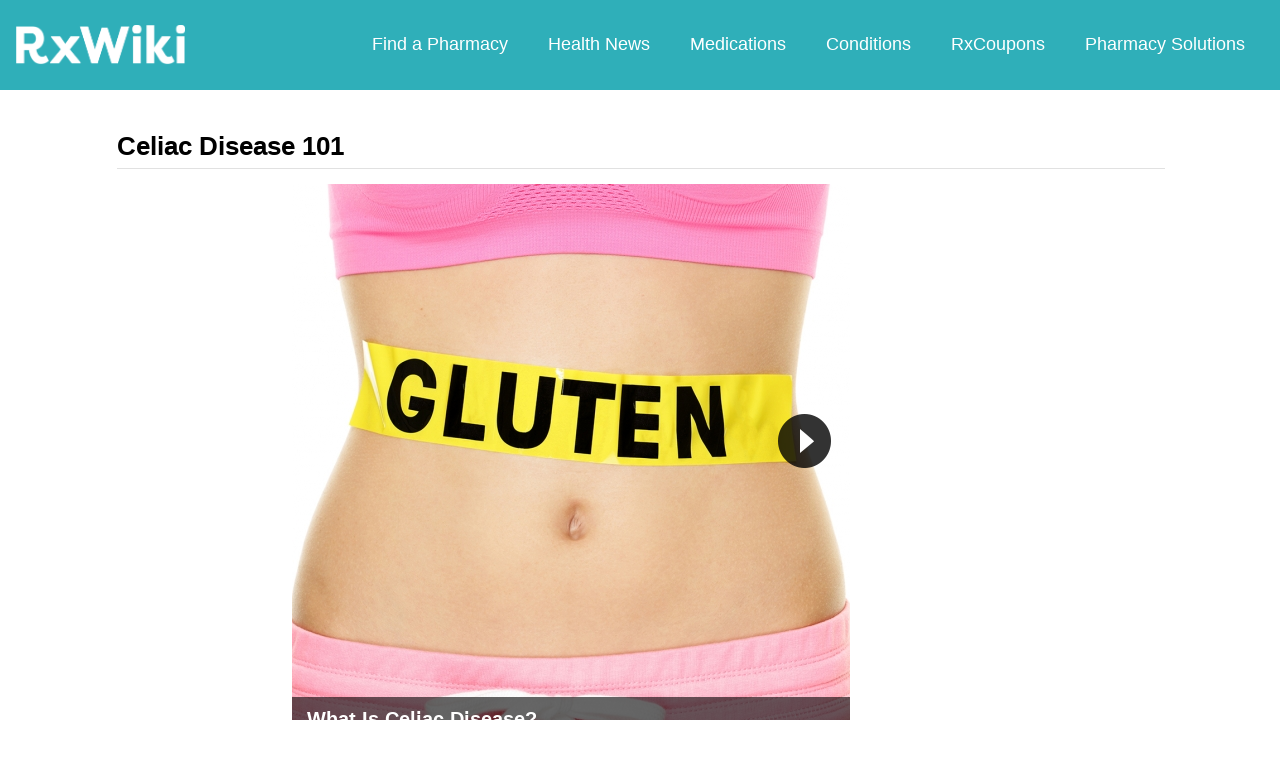

--- FILE ---
content_type: text/html; charset=utf-8
request_url: https://www.rxwiki.com/slideshow/celiac-disease-101
body_size: 10709
content:
<!DOCTYPE html>


<html  itemscope itemtype="https://schema.org/WebPage">
<head prefix="og: http://ogp.me/ns# fb: http://ogp.me/ns/fb">
<meta charset="UTF-8">
<meta content="on" http-equiv="x-dns-prefetch-control">
<meta content="text/html; charset=utf-8" http-equiv="Content-Type">
<meta content="index,follow" name="robots">
<meta content="en_US" property="og:locale">
<link rel="canonical" href="http://www.dailyrx.com/slideshow/celiac-disease-101">
<meta content="RxWiki, inc." name="dcterms.rightsHolder">
<meta content="RxWiki, inc." itemprop="copyrightHolder">
<meta content="Celiac Disease 101: What Is Celiac Disease?" itemprop="headline">
<meta content="rxwiki" property="article:publisher">
<meta content="Celiac Disease 101: What Is Celiac Disease? | RxWiki" name="application-name" property="og:title">
<meta content="rxwiki" name="dcterms.publisher" property="og:site_name">
<meta content="rxwiki" itemprop="sourceOrganization">
<meta content="https://www.rxwiki.com/slideshow/celiac-disease-101/" property="og:url">
<meta content="Celiac disease is a digestive disorder in which the body’s immune system reacts to a protein called gluten. This reaction causes damage to the small intestine and prevents it from absorbing essential nutrients from food. The cause of celiac disease is unknown, and there is currently no cure. However, patients who adopt a gluten-free diet may greatly reduce the symptoms of this disease. According to the American Celiac Disease Foundation, gluten is most commonly found in wheat, barley and rye — and products made from those grains." property="og:description">
<meta content="https://www.rxwiki.com/sites/files/styles/fb_shared_img/public/photo/dreamstime_xl_45662242croppedmain.jpg" property="og:image">
<meta content="https://www.rxwiki.com/sites/files/styles/teaser/public/photo/dreamstime_xl_45662242croppedmain.jpg" itemprop="thumbnailUrl" >
<meta content="2015-06-24T15:48:24Z" property="og:article:published_time">
<meta content="2015-06-24T15:48:24Z" property="og:article:modified_time">
<meta content="Celiac Disease 101: What Is Celiac Disease? | RxWiki" property="twitter:title">
<meta content="Celiac disease is a digestive disorder in which the body’s immune system reacts to a protein called gluten. This reaction causes damage to the small intestine and prevents it from absorbing essential nutrients from food. The cause of celiac disease is unknown, and there is currently no cure. However, patients who adopt a gluten-free diet may greatly reduce the symptoms of this disease. According to the American Celiac Disease Foundation, gluten is most commonly found in wheat, barley and rye — and products made from those grains." property="twitter:description">
<meta content="https://www.rxwiki.com/sites/files/styles/teaser/public/photo/dreamstime_xl_45662242croppedmain.jpg" property="twitter:image">
<meta content="rxwiki" property="twitter:via">
<meta content="http://www.rxwiki.com/slideshow/celiac-disease-101/" property="twitter:url">
<meta content="summary" property="twitter:card">
<meta content="Celiac disease is a digestive disorder in which the body’s immune system reacts to a protein called gluten. This reaction causes damage to the small intestine and prevents it from absorbing essential nutrients from food. The cause of celiac disease is unknown, and there is currently no cure. However, patients who adopt a gluten-free diet may greatly reduce the symptoms of this disease. According to the American Celiac Disease Foundation, gluten is most commonly found in wheat, barley and rye — and products made from those grains." name="description">
<meta content="Celiac disease is a digestive disorder in which the body’s immune system reacts to a protein called gluten. This reaction causes damage to the small intestine and prevents it from absorbing essential nutrients from food. The cause of celiac disease is unknown, and there is currently no cure. However, patients who adopt a gluten-free diet may greatly reduce the symptoms of this disease. According to the American Celiac Disease Foundation, gluten is most commonly found in wheat, barley and rye — and products made from those grains." itemprop="description">
<meta content="2015-06-24T15:48:24Z" name="icas.datetime">
<meta content="2015-06-24T15:48:24Z" itemprop="datePublished">
<meta content="2015-06-24T15:48:24Z" name="dcterms.modified">
<meta content="2015-06-24T15:48:24Z" itemprop="dateModified">
<meta content="Wed, 24 Jun 2015 15:48:24 GMT" http-equiv="last-modified">
<meta content="2015-06-24T15:48:24Z" itemprop="dateCreated">
<link id="pin_src" rel="image_src" href="https://www.rxwiki.com/sites/files/styles/photo_medium/public/photo/dreamstime_xl_45662242croppedmain.jpg">
<link rel="shortlink" href="/node/795b9fc8-1848-48fc-8035-10b93f8b4183" >
<link rel="shortcut icon" href="/sites/all/themes/rxwiki/images/favicon.ico" type="image/vnd.microsoft.icon" >
<link rel="shortcut icon" type="image/x-icon" href="/sites/all/themes/rxwiki/images/favicon.ico">

<title>Celiac Disease 101: What Is Celiac Disease? | RxWiki</title>
<meta id="viewport" name="viewport" content="width=device-width">
<link rel="stylesheet" href="https://www.rxwiki.com/sites/files/css/css_IIJ3k2GoAfjJmYtlmRRnXMe9_x7Bf_ACe9EBsToVjnc.css" media="all" />
<link rel="stylesheet" href="https://www.rxwiki.com/sites/files/css/css_dulgHhVJrrAit3TfQIIdv1Em5_5ce1UWA_3Yc8fNvrM.css" media="print" />
<link rel="stylesheet" href="https://www.rxwiki.com/sites/files/css/css_1Bf2GLUsQZGxSPGePZPKgLBgEcIh_pBCO3WTH42kafo.css" media="screen" />
<script src="/sites/all/themes/tseven/js/modernizr.min.js"></script>
<script>Modernizr.addTest('friggapp',/friggapp/.test(navigator.userAgent));</script>
<script>!function(){var n=Math.max(document.documentElement.clientWidth,window.innerWidth||0);728>n&&Modernizr.touch&&(window.mobileWeb=!0)}();</script>
<script>var HttpClientA=function(){this.get=function(t,e){anHttpRequest=new XMLHttpRequest,anHttpRequest.onreadystatechange=function(){4==anHttpRequest.readyState&&200==anHttpRequest.status&&e(anHttpRequest.responseText)},anHttpRequest.open("GET",t,!0),anHttpRequest.send(null)}};if(/MSIE (\d+\.\d+);/.test(navigator.userAgent)){var ieversion=new Number(RegExp.$1);7>=ieversion&&(aClient=new HttpClientA,aClient.get("/frag/browser/update",function(t){t=String(t),document.open(),document.write(t),document.close()}))}</script>
<script>function pcmiAutoplayLink(o){var t=Math.floor(1073741824*Math.random()),e=String(o);return window.location.href=e+(e.indexOf("?")>0?"&":"?")+"autoplay="+t,jQuery.cookie("pcmiVideoAutoplay",t,{expires:1,path:"/"}),!1}function getVideoAutoplay(){var o=window.location.href.replace(/^[^?]*(\?|)(.*|)$/,"$2"),t=null;if(o.length>0){var e=o.match(/autoplay=[^&]*/);null!==e&&(o=e[0]),o.length>0&&(o=o.substr(9)),o.length>0&&(t=o)}if(null===t)return!1;var i=jQuery.cookie("pcmiVideoAutoplay");return i==t?(jQuery.cookie("pcmiVideoAutoplay",null,{path:"/"}),!0):!1}</script>
  <!-- Snowplow starts plowing -->
<script type="text/javascript">
  ;(function(p,l,o,w,i,n,g){if(!p[i]){p.GlobalSnowplowNamespace=p.GlobalSnowplowNamespace||[];
    p.GlobalSnowplowNamespace.push(i);p[i]=function(){(p[i].q=p[i].q||[]).push(arguments)
    };p[i].q=p[i].q||[];n=l.createElement(o);g=l.getElementsByTagName(o)[0];n.async=1;
    n.src=w;g.parentNode.insertBefore(n,g)}}(window,document,"script","https://static.digitalpharmacist.com/sp-2.13.0.js","snowplow"));

  window.snowplow('newTracker', 'cfrxw', "sp.digitalpharmacist.com", {
    appId: 'RXWIKI',
    platform: 'web',
    respectDoNotTrack: true,
    contexts: {
      performanceTiming: true,
      webPage: true,
      gaCookies: true,
    },
  });

  window.snowplow('trackPageView', document.title);
</script>
<!-- Snowplow stops plowing -->

<!-- Google AdSense -->
<script async src="https://pagead2.googlesyndication.com/pagead/js/adsbygoogle.js?client=ca-pub-2110059007579478" crossorigin="anonymous"></script>

<script type="text/javascript">
// if (!window.OX_ads) { OX_ads = []; }
// OX_ads.push({ "auid" : "537091650" });
</script>
<script type="text/javascript">
  if(/^([^.]*\.){2}[^.]*/.test(document.domain)) {
    document.domain = document.domain.replace(/.*\.([^.]*\.)([^.]*)$/, '$1$2');
  }

  var parentHost = undefined;
  try {
    parentHost = top.location.host;
  }
  catch (e) {}

  var player_path = "rune/video/center/player/iframe";
  if (parentHost == undefined) {
	if (document.referrer.indexOf('rxwiki.com') > -1){
		var ifperm = 'sb';
	}else{
		top.location = self.location;
	}
  }
  else if(top.location.href.indexOf(player_path) > -1) {
    top.location = window.location.href.replace(player_path, 'video-center');
  }
</script>

<script type='text/javascript'>
  var googletag = googletag || {};
  googletag.cmd = googletag.cmd || [];
  (function() {
    var gads = document.createElement('script');
    gads.async = true;
    gads.type = 'text/javascript';
    var useSSL = 'https:' == document.location.protocol;
    gads.src = (useSSL ? 'https:' : 'http:') +
      '//www.googletagservices.com/tag/js/gpt.js';
    var node = document.getElementsByTagName('script')[0];
    node.parentNode.insertBefore(gads, node);
  })();
</script>

<!-- Yieldbot.com Intent Tag LOADING -->
<script type="text/javascript">
  var ybotq = ybotq || [];
  (function() {
    var js = document.createElement('script');
    js.src = '//cdn.yldbt.com/js/yieldbot.intent.js';
    var node = document.getElementsByTagName('script')[0];
    node.parentNode.insertBefore(js, node);
  })();
</script>
<script src="https://www.rxwiki.com/sites/files/js/js_x0MhBQfHNAIO1NwkQgzf_TGN4b8eMmKre3nqUfoQv3w.js"></script>
<script src="https://www.rxwiki.com/sites/files/js/js_HT7qrh23xsKScb5_A2z0-9Qw-Qbl2N5UpE04gR2VPPQ.js"></script>
<script>jQuery.extend(Drupal.settings, {"basePath":"\/","pathPrefix":"","ajaxPageState":{"theme":"rxwiki","theme_token":"Zk1QZoS-hBzZa4H3IVGFt6Oa4A5jA268WEPFPsqekx4","css":{"sites\/all\/themes\/tseven\/css\/reset-global.css":1,"sites\/all\/themes\/tseven\/css\/frigg-lib.css":1,"sites\/all\/themes\/tseven\/css\/forms.css":1,"sites\/all\/themes\/tseven\/css\/structure.css":1,"sites\/all\/themes\/tseven\/css\/images.css":1,"sites\/all\/themes\/tseven\/css\/sprite.css":1,"sites\/all\/themes\/tseven\/css\/typography.css":1,"sites\/all\/themes\/tseven\/css\/colors.css":1,"sites\/all\/themes\/tseven\/css\/flexslider.css":1,"sites\/all\/themes\/tseven\/css\/rune\/main_menu.css":1,"sites\/all\/themes\/tseven\/css\/sticky-header.css":1,"sites\/all\/themes\/tseven\/js\/css\/jqueryui-pcmi-custom.css":1,"sites\/all\/themes\/tseven\/css\/responsive-share.css":1,"sites\/all\/themes\/tseven\/css\/mobile.css":1,"sites\/all\/themes\/tseven\/css\/print-default.css":1,"sites\/all\/themes\/tseven\/css\/reset-modern-main.css":1,"sites\/all\/themes\/tseven\/css\/modern-iso.css":1,"sites\/all\/themes\/rxwiki\/css\/structure-rx.css":1,"sites\/all\/themes\/rxwiki\/css\/colors-rx.css":1,"sites\/all\/themes\/rxwiki\/css\/sprite.css":1,"sites\/all\/themes\/rxwiki\/css\/images-rx.css":1,"sites\/all\/themes\/rxwiki\/css\/border-radius.css":1,"sites\/all\/themes\/rxwiki\/css\/typography-rx.css":1,"sites\/all\/themes\/rxwiki\/css\/rune\/main_menu.css":1,"sites\/all\/themes\/rxwiki\/css\/mobile-rx.css":1},"js":{"sites\/all\/modules\/contrib\/patched\/lazyload\/lzldnew.min.js":1,"sites\/all\/modules\/custom\/umls\/includes\/umls_krumo.js":1,"sites\/all\/modules\/custom\/ad_man\/js\/jquery.urlparams.js":1,"sites\/all\/themes\/tseven\/js\/ads_slideshow.js":1,"misc\/textarea.js":1,"misc\/collapse.js":1,"sites\/all\/themes\/tseven\/js\/browser-update-popup.js":1,"sites\/all\/themes\/tseven\/js\/jquery.flexslider-min.js":1,"sites\/all\/themes\/tseven\/js\/flexslider-config.js":1,"sites\/all\/themes\/tseven\/js\/friggLib.js":1,"sites\/all\/themes\/tseven\/js\/jquery.main.js":1,"sites\/all\/themes\/tseven\/js\/forward-form.js":1,"sites\/all\/themes\/tseven\/js\/fasets.js":1,"sites\/all\/themes\/tseven\/js\/frag\/related.js":1,"sites\/all\/themes\/tseven\/js\/frag\/rotator.js":1,"sites\/all\/themes\/tseven\/js\/frag\/news_title.js":1,"sites\/all\/themes\/rxwiki\/js\/rune\/main_menu.breadcrumb.js":1,"sites\/all\/themes\/tseven\/js\/lightbox.js":1,"sites\/all\/themes\/tseven\/js\/ncpa_form.js":1,"sites\/all\/themes\/tseven\/js\/lightbox_iframe.js":1,"sites\/all\/themes\/tseven\/js\/mytab.js":1,"sites\/all\/themes\/tseven\/js\/notify-sitepage.js":1,"sites\/all\/themes\/rxwiki\/js\/rune\/main_menu.menu.js":1,"sites\/all\/themes\/tseven\/js\/jquery.qtip.js":1,"sites\/all\/themes\/tseven\/js\/jquery.sticky-kit.min.js":1,"sites\/all\/themes\/tseven\/js\/android-functions.js":1,"sites\/all\/themes\/tseven\/js\/jquery-ui-1.10.4.custom.min.js":1,"sites\/all\/themes\/tseven\/js\/search-autocomplete-resizer.js":1,"sites\/all\/themes\/tseven\/js\/pills_slider.js":1,"sites\/all\/themes\/tseven\/js\/fastclick.js":1,"sites\/all\/themes\/tseven\/js\/mobile.js":1,"sites\/all\/themes\/rxwiki\/js\/rx.js":1,"sites\/all\/themes\/rxwiki\/js\/mobile-rx.js":1,"sites\/all\/modules\/contrib\/jquery_update\/replace\/jquery\/1.8\/jquery.min.js":1,"misc\/jquery.once.js":1,"misc\/drupal.js":1,"sites\/all\/themes\/tseven\/js\/angular.min.js":1,"sites\/all\/themes\/tseven\/js\/widget_search_autocomplete.ng.js":1,"sites\/all\/modules\/contrib\/jquery_update\/replace\/ui\/external\/jquery.cookie.js":1,"sites\/all\/themes\/tseven\/js\/rrssb.js":1,"misc\/form.js":1}},"urlIsAjaxTrusted":{"\/slideshow\/celiac-disease-101":true}});</script>
  <script src="/sites/all/themes/tseven/js/modern.min.js"></script>
  <!--<link href="/sites/all/themes/tseven/css/reset-modern-main.min.css" rel="stylesheet" type="text/css">
  <link href="/sites/all/themes/tseven/css/modern-iso.min.css" rel="stylesheet" type="text/css">-->
</head>
<body class="html not-front not-logged-in no-sidebars page-node page-node- page-node-212616 node-type-slide-show domain-rxwiki rxw modernStyle" >

 <section>
  

<header id="header" class="clearfix modernHeader" itemscope itemtype="http://schema.org/WPHeader">
  <meta itemprop="name" content="rxwiki.com" />

        <!--   TOP NAVIGATION    -->
        <div class="modernHeaderInnerWrap">
        <div id="uni-nav" class="mobile-menu-bar">
              <div class="table w-100">
                <div class="table-cell v-middle w-100"> <a onclick="rxwiki.SidebarNav_toggle(event)">
                  <div id="uni-nav-icon" style="content: url(/sites/all/themes/tseven/images_modern/navmenu-white.svg);"></div>
              </div>
            </div>
<!--            <div id="sidebar-nav">-->
<!--                <div id="sidebar-nav-wrap"> <a href="#" onclick="rxwiki.SidebarNav_toggle(event)" id="sidebar-close" class="clearfix">-->
<!--                  <div class="sidebar-close-icon table-cell" style="float: right"><img-->
<!--                      src="https://maxcdn.icons8.com/Share/icon/User_Interface//close_window1600.png" style="height: 20px;"/>-->
<!--                      </div>-->
<!--                  </a>-->
<!--                  <ul>-->
<!--                <li class="active-nav"><a href="/articles/all">-->
<!--                      <h5>Health News</h5>-->
<!--                      </a></li>-->
<!--                    <li><a href="/top_medications">-->
<!--                      <h5>Medications</h5>-->
<!--                      </a></li>-->
<!--                    <li><a href="/conditions">-->
<!--                      <h5>Conditions</h5>-->
<!--                      </a></li>-->
<!--                    <li><a href="/top_coupons">-->
<!--                      <h5>Coupons</h5>-->
<!--                      </a></li>-->
<!--                    <li><a href="/pharmacy/search">-->
<!--                      <h5>Find a Pharmacy</h5>-->
<!--                      </a></li>-->
<!--                  </ul>-->
<!--                </div>-->
<!--              </div>-->
          </div>
            <div id="sidebar-nav" class="mobile-menu-wrap">
                <div id="sidebar-nav-wrap"> <a href="#" onclick="rxwiki.SidebarNav_toggle(event)" id="sidebar-close" class="clearfix">
                        <div class="sidebar-close-icon table-cell"><img
                                    src="/sites/all/themes/tseven/images_modern/closeIcon.svg" style="height: 20px;"/>
                        </div>
                    </a>
                    <ul>
                        <li class="mobile-nav-item"><a href="/">
                                <h5>Home</h5>
                            </a></li>
                        <li class="mobile-nav-item"><a href="/pharmacy/search">
                                <h5>Find a Pharmacy</h5>
                            </a></li>
                        <li class="mobile-nav-item"><a href="/articles/all">
                                <h5>Health News</h5>
                            </a></li>
                        <li class="mobile-nav-item"><a href="/top_medications">
                                <h5>Medications</h5>
                            </a></li>
                        <li class="mobile-nav-item"><a href="/conditions">
                                <h5>Conditions</h5>
                            </a></li>
                        <li class="mobile-nav-item"><a href="/top_coupons">
                                <h5>RxCoupons</h5>
                            </a></li>
                        <li class="mobile-nav-item"><a href="http://www.digitalpharmacist.com/" target="_blank">
                                <h5>Pharmacy Solutions</h5>
                            </a></li>
                    </ul>
                </div>
            </div>
            <div class="table header-nav-table">
                <div class="table-row header-nav-row">
                    <div class="table-cell header-nav-cell mainLogo">
                        <a href="/" title="RxWiki">
                            <img src="/sites/all/themes/tseven/images_modern/logo-rxwiki-white@3x.png" alt="RxWiki - Home" itemprop="logo" class="header-logo"/>
                        </a>
                    </div>
                    <div class="table-cell header-nav-cell mainNavigation">
                        <div class="mainNavInnerWrap">
                            <nav id="navigation" class="clearfix"  itemscope itemtype="http://schema.org/SiteNavigationElement">
  <div class="clearfix">
    <div class="main-menu">
<!--      <a id="home-main-menu-item" class="first menu-item" href="/">Home</a>-->
      <a id="news-main-menu-item" class="first menu-item" href="/pharmacy/search">Find a Pharmacy</a>
      <a id="health_news-main-menu-item" class="first menu-item" href="/articles/all">Health News</a>
      <a id="medications-main-menu-item" class="menu-item" href="/top_medications">Medications</a>
      <a id="conditions-main-menu-item" class="menu-item" href="/conditions">Conditions</a>
      <a id="offers-main-menu-item" class="menu-item" href="/top_coupons">RxCoupons</a>
      <a id="pharmacy-solutions-main-menu-item" class="last menu-item" href="http://www.digitalpharmacist.com" target="_blank">Pharmacy Solutions</a>
      <!--<a id="about-main-menu-item" class="last menu-item" href="/about-us/overview">About Us</a>-->
    </div>
      </div>
</nav>
                        </div>
                    </div>
                </div>
            </div>
        </div>
        </header>
<!-- header -->

<!-- Yieldbot.com Intent Tag ACTIVATION -->
<script type="text/javascript">
 ybotq.push(function () {
   if (window.mobileWeb && !Modernizr.friggapp) { yieldbot.pub("6j1h"); } if (!window.mobileWeb) { yieldbot.pub("zdv8"); } 

   yieldbot.enableAsync();
   yieldbot.go();
 });
</script>

<script type='text/javascript'>
  if (!Modernizr.friggapp) {
    // Wrap googletag call in Yieldbot
    ybotq.push(function() {
      googletag.cmd.push(function () {

        if (!window.mobileWeb) { googletag.defineSlot('/14312752/left_sky1', [160, 600], 'left_sky1').addService(googletag.pubads()); }

if (window.mobileWeb && !Modernizr.friggapp) { googletag.defineSlot('/14312752/MobileRectangle_1', [300, 250], 'mobilerectangle1').addService(googletag.pubads()); }
        googletag.pubads().collapseEmptyDivs();

        googletag.pubads().enableSingleRequest();
        googletag.pubads().setTargeting('PageType', ["slide_show"]).setTargeting('URL', ["795b9fc8-1848-48fc-8035-10b93f8b4183"]).setTargeting('Conditions', ["Celiac Disease","Gastrointestinal"]).setTargeting('Group', 'SlideShow');

        //Set Yieldbot Targeting on the GPT object
        googletag.pubads().setTargeting("ybot", yieldbot.getPageCriteria());

        googletag.enableServices();
      });
    });
  }
</script>

<div class="wide-pagewrapper">
  

<script type="text/javascript">
  (function(b,r,a,n,c,h,_,s,d,k){if(!b[n]||!b[n]._q){for(;s<_.length;)c(h,_[s++]);d=r.createElement(a);d.async=1;d.src="https://cdn.branch.io/branch-latest.min.js";k=r.getElementsByTagName(a)[0];k.parentNode.insertBefore(d,k);b[n]=h}})(window,document,"script","branch",function(b,r){b[r]=function(){b._q.push([r,arguments])}},{_q:[],_v:1},"addListener applyCode autoAppIndex banner closeBanner closeJourney creditHistory credits data deepview deepviewCta first getCode init link logout redeem referrals removeListener sendSMS setBranchViewData setIdentity track validateCode trackCommerceEvent logEvent".split(" "), 0);
  branch.init('key_live_ofAKvbd28YCAHL8U4QHP5amkqrmuEgq6', function(err, data) {
      if (err) {
        console.log(err);
      } else {
        injectSmartBanner(mobileBannerData);
      }
  });
</script>



<script>
  var mobileBannerData;

  mobileBannerData = {"website":"RxWiki","branchKey":"key_live_ofAKvbd28YCAHL8U4QHP5amkqrmuEgq6"};
  function injectSmartBanner() {
    var website = mobileBannerData['website'];

    var showJourneyListener = function (event, data) {

    };

    var didClickJourneyListener = function(event, data) {

    };

    var closeClickJourneyListener = function(event, data) {

    };

    var linkData = {
      channel: 'Smart Banner',
      feature: '',
      campaign: '',
      tags: [mobileBannerData["website"]],
      $keywords: []
    };

    branch.setBranchViewData(linkData);

    branch.data(function(err, data) {
        if (err) {
            console.log("Branch could not be loaded");
        } else {
            branch.addListener('didShowJourney', showJourneyListener);
            branch.addListener('didClickJourneyCTA', didClickJourneyListener);
            branch.addListener('didClickJourneyClose', closeClickJourneyListener);
        }
    });
  }

</script>




<div id="fb-root"></div>
 <script>
dataLayer = [];
</script>
<div id="wrapper">
    <div id="page">
                        <div id="main" class="clearfix">
                                        <div id="content" itemprop="mainEntity" itemscope itemtype="http://schema.org/Article">
                        
<div class="region region-content"> <div id="block-system-main" class="block block-system">

    
  <div class="content">
    <div id="node-212616" class="node node-slide-show view-mode-full   clearfix"><div id="pcmi-content-wrapper"><div id="full-wrapper" class="clearfix"><main><div id="body-wrapper" class="clearfix article-page"><div id="pcmi-content-title" ><h1 itemprop="headline">Celiac Disease 101</h1></div><div id="pcmi-left-plus-center" ><div id="pcmi-content-left" >
<div class='ad-wrap ad-wrap-desktop ad-wrap-left_sky1'>
<div id='left_sky1' class='ad-bg left_sky1'><script type='text/javascript'>if (!window.mobileWeb) { ybotq.push(function() { googletag.cmd.push(function() { googletag.display('left_sky1'); }); }); }</script></div>
</div>
</div><div id="pcmi-full-center" >	<div id="slide-show-wraper" itemprop="pageStart">
		<div id="slider-top-box">
			<div class="slider-title"><h2 itemprop="alternativeHeadline">What Is Celiac Disease?</h2></div>
			<meta itemprop="image" content="https://www.rxwiki.com/sites/files/styles/slide_show/public/slide/dreamstime_xl_38262885cropped.jpg" /><img src="https://www.rxwiki.com/sites/files/styles/slide_show/public/slide/dreamstime_xl_38262885cropped.jpg"><div id="image-slider-nav"><a href=/slideshow/celiac-disease-101/celiac-disease-wheat-allergy-and-gluten-intolerance class="slide-next"><div></div></a></div>
		</div>
		<div id="slider-bottom-box">
			<div class="slider-text article" itemprop="description"><p>Celiac disease is a digestive disorder in which the body’s immune system reacts to a protein called gluten. This reaction causes damage to the small intestine and prevents it from absorbing essential nutrients from food. The cause of celiac disease is unknown, and there is currently no cure. However, patients who adopt a gluten-free diet may greatly reduce the symptoms of this disease. According to the American Celiac Disease Foundation, gluten is most commonly found in wheat, barley and rye — and products made from those grains.</p></div>
			<div id="slider-nav"><div class="pagenav" itemprop="pagination"><div class="prev"></div><div class="slide-number">1/9</div><div class="next"><a href=/slideshow/celiac-disease-101/celiac-disease-wheat-allergy-and-gluten-intolerance><div class="next-slide">Next</div></a></div></div></div>
		</div>

	</div>
<div class="page-attr reviewer-date-inside">
        <div class="slide-attributes">
                <div class="attr-inline review-by attr-set"><div class="attr-label attr-inline">Reviewed by:&nbsp;</div><div class="reviewers"><div><a href="/people/joseph-v-madia-md" >Joseph V. Madia, MD</a> </div></div></div><div class="attr-inline attr-set"><div class="attr-label attr-inline">Review Date:&nbsp;</div><span class="attr-inline">June 24, 2015</span></div><br/>
<div class="clear attr-set"><div class="attr-label attr-inline">Citation:&nbsp;</div><div id="see-citations" class="expand-citations" onclick="clickcitations();"><div></div></div><div id="render_citations" itemprop="citation" style="display:none"><br/><a target="_blank" href="http://thumbs.dreamstime.com/x/gluten-allergy-health-celiac-disease-concept-38262885.jpg">Image courtesy of Martinmark | Dreamstime.com</a> <a target="_blank" href="http://thumbs.dreamstime.com/x/gluten-free-sign-handwritten-chalk-board-surrounded-ingrediients-43239051.jpg">Image courtesy of Charlieaja | Dreamstime.com</a> <a target="_blank" href="http://thumbs.dreamstime.com/x/intestinal-damage-gluten-blackboard-36604556.jpg">Image courtesy of T.L. Furrer | Dreamstime.com</a> <a target="_blank" href="http://thumbs.dreamstime.com/x/little-girl-cook-buns-pretzel-bread-40035173.jpg">Image courtesy of Goce Risteski | Dreamstime.com</a> <a target="_blank" href="http://thumbs.dreamstime.com/x/young-man-suffering-severe-belly-pain-being-overwhelmed-debilitating-condition-celiac-disease-crohn-s-disease-45662242.jpg">Image courtesy of Lightpoet | Dreamstime.com</a> <a target="_blank" href="http://thumbs.dreamstime.com/x/blood-test-hand-latex-glove-holding-sample-vial-front-form-37079485.jpg">Image courtesy of Shawn Hempel | Dreamstime.com</a> <a target="_blank" href="http://thumbs.dreamstime.com/x/bread-crossbones-stock-image-skull-white-plate-42768539.jpg">Image courtesy of Iodrakon | Dreamstime.com</a> <a target="_blank" href="http://thumbs.dreamstime.com/x/gluten-free-artistic-message-isolated-white-background-33081887.jpg">Image courtesy of Guniita | Dreamstime.com</a> <a target="_blank" href="http://www.dailyrxnews.com/celiac-disease-becoming-more-prevalent">dailyRx News, "The Celiac Epidemic"</a> <a target="_blank" href="http://www.rxwiki.com/condition/celiac-disease">RxWiki, "Celiac Disease"</a> <a target="_blank" href="http://www.dailyrxnews.com/gluten-intolerance-and-true-celiac-disease-can-cause-variety-symptoms">dailyRx News, "When Gluten Gets You Down"</a> <a target="_blank" href="http://celiac.org/live-gluten-free/glutenfreediet/what-is-gluten/">Celiac Disease Foundation, "WHAT IS GLUTEN?"</a> </div></div>
<meta itemprop="datePublished" content="June 24, 2015" /><div class="clear attr-set"><div class="attr-label attr-inline">Last Updated: </div>June 24, 2015</div>
<div class="clear attr-set"><div class="attr-label attr-inline">Source:</div> <a href="http://www.dailyrx.com/slideshow/celiac-disease-101" target="_blank">http://www.dailyrx.com/slideshow/celiac-disease-101</a></div><script>
function clickcitations() {
	var x = document.getElementById("see-citations");
	var class_attr = x.getAttribute("class");
	if(class_attr == 'expand-citations') {
		jQuery("#see-citations").removeClass();
        	jQuery("#see-citations").addClass("minimize-citations");
		document.getElementById('render_citations').style.display = 'block';
	} else if (class_attr == 'minimize-citations') {
		jQuery("#see-citations").removeClass();
        	jQuery("#see-citations").addClass("expand-citations");
		document.getElementById('render_citations').style.display = 'none';
	}
}
</script>
        </div>
</div>
<script>
    jQuery('.slide-next').click(function(){
      if (typeof window.parent.postMessage !== 'undefined') {
        parent.postMessage("encaction","*"); // `*` on any domain
      }
    });
    jQuery('.slide-previous').click(function(){
      if (typeof window.parent.postMessage !== 'undefined') {
        parent.postMessage("encaction","*"); // `*` on any domain
      }
    });
    jQuery('.next-slide').click(function(){
      if (typeof window.parent.postMessage !== 'undefined') {
        parent.postMessage("encaction","*"); // `*` on any domain
      }
    });
    jQuery('.prev-slide').click(function(){
      if (typeof window.parent.postMessage !== 'undefined') {
        parent.postMessage("encaction","*"); // `*` on any domain
      }
    });
</script>
<script>jQuery(function(){ var site_utm_medium = '00V00'; ads_count(); });</script>




<script type='text/javascript'>
        var uas = navigator.userAgent.match(/friggapp/i);
        var aSrc = "";
	      var ssArg = "slideshow";
        if(!Modernizr.friggapp  && aSrc !== ''){
                var el = (ssArg !== 'slideshow') ? document.getElementById("attr-wrap") : document.getElementsByClassName("editor-picks-slideshows")[0];
                var n = 4;
                var s = document.createElement("script");
                s.type = "text/javascript";
                s.src = aSrc;
                var d = document.createElement("div");
                d.className = "noprint";
                d.appendChild(s);
                (ssArg !== 'slideshow') ? el.insertBefore(d, el.lastChild) : el.parentNode.insertBefore(d,el.nextSibling);
        }
</script>





<div id='mobilerectangle1' class='mobilead-wrapper'><script type='text/javascript'>if (window.mobileWeb && !Modernizr.friggapp) { ybotq.push(function() { googletag.cmd.push(function() { googletag.display('mobilerectangle1'); }); }); }</script></div>
<div class="editors-picks-wrap editor-picks-news">
<h2>
Recent News </h2>


<div class="editors-picks-item ">
<a href="/news-article/pets-may-have-therapeutic-benefits-owners-mental-health-conditions">
<div class="image">  </div>
<div class="title"> The Power of Pets for Your Mental Health</div>
</a>
</div>
<div class="editors-picks-item  n-second">
<a href="/news-article/eucrisa-crisaborole-approved-treat-eczema">
<div class="image">  </div>
<div class="title"> A New Player in Eczema Treatment</div>
</a>
</div>
<div class="editors-picks-item ">
<a href="/news-article/breast-cancer-mortality-decline-many-countries">
<div class="image">  </div>
<div class="title"> Breast Cancer Survival: Going Up</div>
</a>
</div></div>



</div></div></div></main></div></div></div>
<div class="bragiPageType ident"></div><form action="/slideshow/celiac-disease-101" method="post" id="forward-form" accept-charset="UTF-8"><div><input type="hidden" name="form_build_id" value="form-uU9lyOTFV8OKwlCSXM60OSgJb8zlH_jhbzmfcXpavds" />
<input type="hidden" name="form_id" value="forward_form" />
<fieldset class="collapsible collapsed form-wrapper" id="edit-message"><legend><span class="fieldset-legend">.</span></legend><div class="fieldset-wrapper"><div id="edit-instructions" class="form-item form-type-item">
 Email this page
</div>
<div class="form-item form-type-textfield form-item-email">
  <label for="edit-email">Your Email <span class="form-required" title="This field is required.">*</span></label>
 <input type="text" id="edit-email" name="email" value="" size="58" maxlength="256" class="form-text required" />
</div>
<div class="form-item form-type-textfield form-item-name">
  <label for="edit-name">Your Name <span class="form-required" title="This field is required.">*</span></label>
 <input type="text" id="edit-name" name="name" value="" size="58" maxlength="256" class="form-text required" />
</div>
<div class="form-item form-type-textarea form-item-recipients">
  <label for="edit-recipients">Send To <span class="form-required" title="This field is required.">*</span></label>
 <div class="form-textarea-wrapper resizable"><textarea id="edit-recipients" name="recipients" cols="50" rows="5" class="form-textarea required"></textarea></div>
<div class="description">Enter multiple addresses on separate lines or separate them with commas.</div>
</div>
<div class="form-item form-type-textarea form-item-message">
  <label for="edit-message--2">Your Personal Message </label>
 <div class="form-textarea-wrapper resizable"><textarea id="edit-message--2" name="message" cols="50" rows="10" class="form-textarea"></textarea></div>
</div>
<input type="hidden" name="path" value="node/212616" />
<input type="hidden" name="path_cid" value="" />
<input type="hidden" name="forward_footer" value=" " />
<div class="form-actions form-wrapper" id="edit-actions"><input type="submit" id="edit-submit" name="op" value="Send Message" class="form-submit" /></div></div></fieldset>
</div></form>  </div>
</div>
 </div>
                    </div>
                    <!-- content -->

                                    </div>
                <!-- main-wrapper -->
              <meta itemprop="relatedLink" content="http://www.rxwiki.com/slideshow/common-dieting-mistakes" /><meta itemprop="relatedLink" content="http://www.rxwiki.com/slideshow/diet-tips-people-chronic-conditions" /><meta itemprop="relatedLink" content="http://www.rxwiki.com/slideshow/myth-buster-truth-about-popular-diets" />    </div>
    <!-- #page -->
</div>
<!-- #wrapper -->
<footer id="footer" class="clearfix" itemscope itemtype="http://schema.org/WPFooter">     
    
<!-- FOOTER -->
<footer id="footer-wrap" class="modernStyle">
    <div class="footer-disclaim">
        All information on this site is provided "as-is" for informational purposes only and is not a substitute for medical advice or treatment. You should consult with a medical professional if you have any questions about your health. The use of any information on this site is solely at your own risk.
    </div>

    <div class="container">
        <div class="table footer-table" width="100%">
            <div class="table-row">
                <div width="33%" class="table-cell footer-cell footer-nav">
                    <ul>
                        <li>
                            <a href="/pharmacy/search">Find a Pharmacy</a>
                        </li>
                        <li>
                            <a href="/articles/all">Health News</a>
                        </li>
                        <li>
                            <a href="/top_medications">Medications</a>
                        </li>
                        <li>
                            <a href="/conditions">Conditions</a>
                        </li>
                        <li>
                            <a href="/top_coupons">RxCoupons</a>
                        </li>
                    </ul>
                </div>
                <div width="33%" class="table-cell footer-cell footer-nav">
                    <ul>
                        <li>
                          <a class="mobile-page-link" href="/mobile-app">Mobile App</a>
                        </li>
                        <li>
                            <a href="http://www.digitalpharmacist.com">Pharmacy Solutions</a>
                        </li>
                        <li>
                            <a href="/site-policies/terms-and-conditions">Terms and Conditions</a>
                        </li>
                        <li>
                            <a href="/site-policies/privacy-policy">Privacy Policy</a>
                        </li>
                        <li>
                            <a href="http://www.digitalpharmacist.com/support/" target="_blank">Contact</a>
                        </li>
                    </ul>
                </div>
                <div width="33%" class="table-cell footer-cell footer-social">
                    <ul>
                        <li class="social-link">
                            <a href="https://www.facebook.com/DigitalPharmacist/" target="_blank"> <img
                                        src="/sites/all/themes/tseven/images_modern/fb-icon.svg"
                                        alt="Home"
                                /> <div>Facebook</div></a>
                        </li>
                        <li class="social-link">
                            <a href="https://plus.google.com/+RxWiki" target="_blank"> <img
                                        src="/sites/all/themes/tseven/images_modern/google-icon.svg"
                                        alt="Home"
                                /> <div>Google Plus</div></a>
                        </li>
                        <li class="social-link">
                            <a href="https://twitter.com/digital_Pharm" target="_blank"> <img
                                        src="/sites/all/themes/tseven/images_modern/twitter-icon.svg"
                                        alt="Home"
                                /> <div>Twitter</div></a>
                        </li>
                    </ul>
                </div>
            </div>
        </div>
        <div class="copyright">
            © 2020 Digital Pharmacist Inc.
        </div>
    </div>
</footer>



</footer>

<div id="backgroundPopup"> </div>

<div id="system-messages" class="clear">
            <div class="tabs">  </div>
        <div></div>
    <div class="element-invisible"><a id="main-content"></a></div>
        
</div>
<!-- system-messages -->
 <script src="https://www.rxwiki.com/sites/files/js/js_0OO5AfbOnFizsveqYNRabOPrXoDjIogd-9PF9pjx_fI.js"></script>
<script src="https://www.rxwiki.com/sites/files/js/js_BgDxaFT-oXo6snz0K4D4llOuhLwA92-9aZVoXCiARGg.js"></script>
<script src="https://www.rxwiki.com/sites/files/js/js_u5TRTrQyeAefb0SsG2QWKyq7mMz58l2bgeUxxuBoMFo.js"></script>
</div>
</section>

<!-- Begin comScore Tag -->
<script>
  if (Modernizr.friggapp) {} else {
  var com = document.createElement("script");
  com.type = "text/javascript";
  com.async = true;
  com.src = "http://b.scorecardresearch.com/beacon.js";
  var s = document.getElementsByTagName("script")[0];
  s.parentNode.insertBefore(com, s);

  var _comscore = _comscore || [];
  _comscore.push({ c1: "2", c2: "9216157" });
}
</script>
<noscript>
<img src="http://b.scorecardresearch.com/p?c1=2&amp;c2=9216157&amp;cv=2.0&amp;cj=1" alt=".">
</noscript>
<!-- End comScore Tag -->

	<!-- Google Analytics -->
	<script>
	(function(i,s,o,g,r,a,m){i['GoogleAnalyticsObject']=r;i[r]=i[r]||function(){
	(i[r].q=i[r].q||[]).push(arguments)},i[r].l=1*new Date();a=s.createElement(o),
	m=s.getElementsByTagName(o)[0];a.async=1;a.src=g;m.parentNode.insertBefore(a,m)
	})(window,document,'script','//www.google-analytics.com/analytics.js','ga');

	ga('create', 'UA-48075003-2', 'auto');
	ga('send', 'pageview');
	</script>
	<!-- End Google Analytics -->

	<!-- Start Userway ADA -->
	<script type="text/javascript">
	var _userway_config = {
		/* uncomment the following line to override default position*/
		position: '2',
		/* uncomment the following line to override default size (values: small, large)*/
		size: 'small',
		/* uncomment the following line to override default language (e.g., fr, de, es, he, nl, etc.)*/
		language: 'en-US',
		/* uncomment the following line to override color set via widget (e.g., #053f67)*/
		color: '#053f67',
		/* uncomment the following line to override type set via widget(1=person, 2=chair, 3=eye)*/
		type: '1',
		/* uncomment the following line to override support on mobile devices*/
		mobile: true,
		account: '2g8VFZzkRL'
	};
	</script>
	<script src="https://cdn.userway.org/widget.js"></script>
	<!-- End Userway ADA -->



<script type="application/ld+json">
{ "@context" : "http://schema.org",
  "@type" : "Organization",
  "name" : "RxWiki",
  "url" : "http://www.rxwiki.com",
  "logo" : "http://www.rxwiki.com/sites/all/themes/rxwiki/images/logo-meta.png",
  "sameAs" : [ "http://www.facebook.com/RxWiki",
      "http://www.twitter.com/rxwiki",
      "http://plus.google.com/+RxWiki",
      "http://www.pinterest.com/rxwiki/"]
}
</script>
</body>
</html>




--- FILE ---
content_type: text/html; charset=utf-8
request_url: https://www.google.com/recaptcha/api2/aframe
body_size: 266
content:
<!DOCTYPE HTML><html><head><meta http-equiv="content-type" content="text/html; charset=UTF-8"></head><body><script nonce="8eGluR-K1cyXSma5uKR31Q">/** Anti-fraud and anti-abuse applications only. See google.com/recaptcha */ try{var clients={'sodar':'https://pagead2.googlesyndication.com/pagead/sodar?'};window.addEventListener("message",function(a){try{if(a.source===window.parent){var b=JSON.parse(a.data);var c=clients[b['id']];if(c){var d=document.createElement('img');d.src=c+b['params']+'&rc='+(localStorage.getItem("rc::a")?sessionStorage.getItem("rc::b"):"");window.document.body.appendChild(d);sessionStorage.setItem("rc::e",parseInt(sessionStorage.getItem("rc::e")||0)+1);localStorage.setItem("rc::h",'1768677784496');}}}catch(b){}});window.parent.postMessage("_grecaptcha_ready", "*");}catch(b){}</script></body></html>

--- FILE ---
content_type: text/javascript
request_url: https://www.rxwiki.com/sites/files/js/js_BgDxaFT-oXo6snz0K4D4llOuhLwA92-9aZVoXCiARGg.js
body_size: 2295
content:
jQuery.extend({
  getUrlParams: function(){
    var vars = [], hash;
    var hashes = window.location.href.slice(window.location.href.indexOf('?') + 1).split('&');
    for(var i = 0; i < hashes.length; i++)
    {
      hash = hashes[i].split('=');
      vars.push(hash[0]);
      vars[hash[0]] = hash[1];
    }
    return vars;
  },
  getUrlParam: function(name){
    return $.getUrlVars()[name];
  }
});;
jQuery(document).ready(function() {
    if (window.location.pathname.substr(window.location.pathname.lastIndexOf('/') + 1) == 'last' && getObject("utm_sid") != null) {
        var flag = "1";
        for (var i = 1; i <= getObject("page_total") - 1; i++) {
            if (getObject("p" + i) != "1") {
                flag = "-1";
            }
        }

        if (flag == "1") {
            if (getObject("utm_medium") == '00V00') {
                jQuery('body').append(jQuery('<img>', {src: "http://panel.gwallet.com/network-node/postback/patientconversation?sid=" + getObject('utm_sid'), width: 0, height: 0}));
            } else if (getObject("utm_medium") == '00W00') {
                jQuery('body').append('<iframe src="https://www.pxlvlt2.com/aff_l?offer_id=' + getObject('utm_source') + '" scrolling="no" frameborder="0" width="1" height="1"></iframe>');
            }
        }
        localStorage.clear();
    }
});

function ads_count() {
    if (jQuery('.slide-number')) {
        if (get_param("utm_source") && get_param("utm_sid")) {
            if (get_param("utm_medium") == '00V00' || get_param("utm_medium") == '00W00') {
                var utm_source = get_param("utm_source");

                setObject('utm_source', utm_source);

                var page_total = jQuery('.slide-number').text().split('/')[1];

                for (var i = 1; i <= page_total - 1; i++) {
                    setObject('p' + i, '-1');
                    console.log("get (" + i + "): " + getObject('p' + i));
                }
                setObject('p1', "1");
                setObject('utm_sid', get_param("utm_sid"));
                setObject('utm_medium', get_param("utm_medium"));
                setObject('page_total', page_total);
            }
        } else {
            var page_num_get = jQuery('.slide-number').text();
            var page_number = page_num_get.substring(0, page_num_get.indexOf('/'));

            if (getObject('p' + page_number) !== null) {
                setObject('p' + page_number, "1");
                console.log("I am on the page " + page_number + ", and the flag is " + getObject('p' + page_number));
            }
        }

    }

}

function setObject(key, value) {
    return localStorage.setItem(key, value);
}

function getObject(key) {
    return localStorage.getItem(key);
}

function get_param(key) {

    if (location.search.toLowerCase().indexOf(key) > 0) {

        var val = location.search.split(key + '=')[1];

        if (val.indexOf('&') > 0) {
            val = val.substring(0, val.indexOf('&'));
        }
    } else {
        val = false;
    }

    return val;
}
;
(function ($) {

Drupal.behaviors.textarea = {
  attach: function (context, settings) {
    $('.form-textarea-wrapper.resizable', context).once('textarea', function () {
      var staticOffset = null;
      var textarea = $(this).addClass('resizable-textarea').find('textarea');
      var grippie = $('<div class="grippie"></div>').mousedown(startDrag);

      grippie.insertAfter(textarea);

      function startDrag(e) {
        staticOffset = textarea.height() - e.pageY;
        textarea.css('opacity', 0.25);
        $(document).mousemove(performDrag).mouseup(endDrag);
        return false;
      }

      function performDrag(e) {
        textarea.height(Math.max(32, staticOffset + e.pageY) + 'px');
        return false;
      }

      function endDrag(e) {
        $(document).unbind('mousemove', performDrag).unbind('mouseup', endDrag);
        textarea.css('opacity', 1);
      }
    });
  }
};

})(jQuery);
;
(function ($) {

/**
 * Toggle the visibility of a fieldset using smooth animations.
 */
Drupal.toggleFieldset = function (fieldset) {
  var $fieldset = $(fieldset);
  if ($fieldset.is('.collapsed')) {
    var $content = $('> .fieldset-wrapper', fieldset).hide();
    $fieldset
      .removeClass('collapsed')
      .trigger({ type: 'collapsed', value: false })
      .find('> legend span.fieldset-legend-prefix').html(Drupal.t('Hide'));
    $content.slideDown({
      duration: 'fast',
      easing: 'linear',
      complete: function () {
        Drupal.collapseScrollIntoView(fieldset);
        fieldset.animating = false;
      },
      step: function () {
        // Scroll the fieldset into view.
        Drupal.collapseScrollIntoView(fieldset);
      }
    });
  }
  else {
    $fieldset.trigger({ type: 'collapsed', value: true });
    $('> .fieldset-wrapper', fieldset).slideUp('fast', function () {
      $fieldset
        .addClass('collapsed')
        .find('> legend span.fieldset-legend-prefix').html(Drupal.t('Show'));
      fieldset.animating = false;
    });
  }
};

/**
 * Scroll a given fieldset into view as much as possible.
 */
Drupal.collapseScrollIntoView = function (node) {
  var h = document.documentElement.clientHeight || document.body.clientHeight || 0;
  var offset = document.documentElement.scrollTop || document.body.scrollTop || 0;
  var posY = $(node).offset().top;
  var fudge = 55;
  if (posY + node.offsetHeight + fudge > h + offset) {
    if (node.offsetHeight > h) {
      window.scrollTo(0, posY);
    }
    else {
      window.scrollTo(0, posY + node.offsetHeight - h + fudge);
    }
  }
};

Drupal.behaviors.collapse = {
  attach: function (context, settings) {
    $('fieldset.collapsible', context).once('collapse', function () {
      var $fieldset = $(this);
      // Expand fieldset if there are errors inside, or if it contains an
      // element that is targeted by the URI fragment identifier.
      var anchor = location.hash && location.hash != '#' ? ', ' + location.hash : '';
      if ($fieldset.find('.error' + anchor).length) {
        $fieldset.removeClass('collapsed');
      }

      var summary = $('<span class="summary"></span>');
      $fieldset.
        bind('summaryUpdated', function () {
          var text = $.trim($fieldset.drupalGetSummary());
          summary.html(text ? ' (' + text + ')' : '');
        })
        .trigger('summaryUpdated');

      // Turn the legend into a clickable link, but retain span.fieldset-legend
      // for CSS positioning.
      var $legend = $('> legend .fieldset-legend', this);

      $('<span class="fieldset-legend-prefix element-invisible"></span>')
        .append($fieldset.hasClass('collapsed') ? Drupal.t('Show') : Drupal.t('Hide'))
        .prependTo($legend)
        .after(' ');

      // .wrapInner() does not retain bound events.
      var $link = $('<a class="fieldset-title" href="#"></a>')
        .prepend($legend.contents())
        .appendTo($legend)
        .click(function () {
          var fieldset = $fieldset.get(0);
          // Don't animate multiple times.
          if (!fieldset.animating) {
            fieldset.animating = true;
            Drupal.toggleFieldset(fieldset);
          }
          return false;
        });

      $legend.append(summary);
    });
  }
};

})(jQuery);
;


--- FILE ---
content_type: text/javascript; charset=utf-8
request_url: https://app.link/_r?sdk=web2.86.5&branch_key=key_live_ofAKvbd28YCAHL8U4QHP5amkqrmuEgq6&callback=branch_callback__0
body_size: 76
content:
/**/ typeof branch_callback__0 === 'function' && branch_callback__0("1541153202224663254");